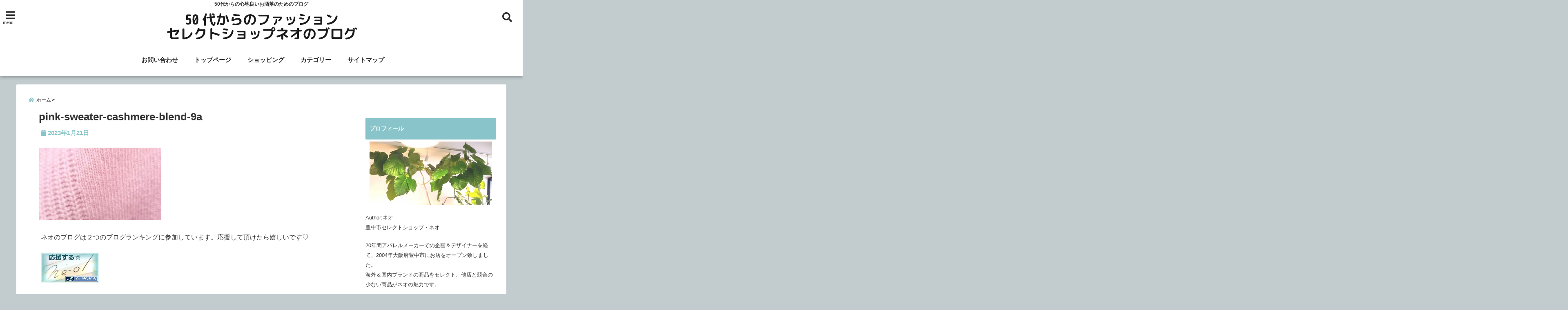

--- FILE ---
content_type: text/html; charset=UTF-8
request_url: https://neoneo.click/blog-entry-pink-cashmere-blend-knit-pullover.html/pink-sweater-cashmere-blend-9a
body_size: 21205
content:
<!DOCTYPE html>
<!--[if lt IE 7]> <html class="ie6" lang="ja"> <![endif]-->
<!--[if IE 7]> <html class="i7" lang="ja"> <![endif]-->
<!--[if IE 8]> <html class="ie" lang="ja"> <![endif]-->
<!--[if gt IE 8]><!--> <html lang="ja"> <!--<![endif]-->
<head>
<meta charset="UTF-8" />
<meta name="viewport" content="width=device-width,initial-scale=1.0,user-scalable=no">
<meta name="format-detection" content="telephone=no" />
<meta name="theme-color" content="#4285f4">

<title>pink-sweater-cashmere-blend-9a | 50代からのファッション　セレクトショップネオのブログ</title>
<meta name="description" content="" />
<!-- OGP -->
<meta property="og:type" content="website">
<meta property="og:title" content="pink-sweater-cashmere-blend-9a" />
<meta property="og:description" content="" />
<meta property="og:url" content="https://neoneo.click/blog-entry-pink-cashmere-blend-knit-pullover.html/pink-sweater-cashmere-blend-9a" />
<meta property="og:image" content="">
<meta property="og:site_name" content="50代からのファッション　セレクトショップネオのブログ" />
<meta property="og:locale" content="ja_JP" />
<meta property="fb:admins" content="280000225843319" />
<meta property="fb:app_id" content="1760580897575502" />
<meta name="robots" content="max-image-preview:large" />
<!-- /OGP -->
<style>
*{margin:0;padding:0}
main,article,aside,header,canvas,details,figcaption,figure,footer,nav,section,summary{display:block}
body{font-family:font-family: Helvetica Neue, Helvetica, Hiragino Sans, 'ヒラギノ角ゴ ProN W3', Hiragino Kaku Gothic ProN, "メイリオ", Meiryo, sans-serif;min-width:320px;word-wrap:break-word;background-color:#f2f2f2;overflow:hidden}
#wpadminbar{position:fixed!important}
#totalcover{position:relative}
#header-gazou-pc{display:none;}
.gf{font-family:'Yeseva One',sans-serif;font-weight:700}
a{position:relative;color:#4169e1;display:inline-block;text-decoration:underline;transition:.3s}
img,video,object{max-width:100%;height:auto;border:none;vertical-align:bottom;-webkit-transition:.8s;-moz-transition:.8s;-o-transition:.8s;-ms-transition:.8s;transition:.8s}
.smanone{display:none}
.clearfix:after{content:".";display:block;clear:both;height:0;visibility:hidden}
.clearfix{display:inline-block}
.clearfix{display:block}
.clear{clear:both}
iframe{max-width:100%;max-height:100%}
p{font-size:16px;font-weight:300;line-height:1.9em;margin-bottom:20px;clear:both}
header .sitename{font-size:22px;font-weight:800;color:#fff;line-height:22px;padding:0;height:40px;margin-bottom:0}
header .sitename a{font-size:22px;width:90%;color:#333;text-decoration:none;font-weight:700;line-height:40px}
header h1{font-size:12px;color:#666;font-weight:400}
header a{color:#FFF;text-decoration:none}
header .descr{height:12px;text-align:center;font-size:10px;padding:0 10px 3px;color:#666;font-weight:700;margin:0 .67em;line-height:12px}
ul.breadcrumb li {list-style: none;	font-size:12px;}
ul.breadcrumb li a { display: block;float:left; padding: 2px 0 2px 0;margin: 0 5px 0 0;}
ul.breadcrumb li:first-child a:before {content: "\f015";font-family: "Font Awesome\ 5 Free";font-weight: bold;color: #000;margin-right: 5px;}
ul.breadcrumb li a:after {content: ">";font-weight: bold;margin:0 10px 0 2px;margin-right: 5px;color:#010101;}
ul.breadcrumb li:last-child{display:none;}
h2{font-weight:700;font-size:20px;padding:1em 1.5em;background:#f6f6f6;margin:10px 0;border-radius:3px;color:#1a1a1a;line-height:1.6em}
h3 a{color:#333;font-weight:800;text-decoration:none}
#footer-navigation{margin:10px 0 30px}
#footer{background:#997a3d}
#footer_w{width:2000px;margin:20px auto;text-align:left}
#topnews h3{border-width:0}
#topnews dl.clearfix{position:relative;padding:8px 5px;margin:0 0 15px;transition:.3s ease;overflow:hidden;border-radius:2px;box-shadow:0 1px 4px rgba(0,0,0,.3)}
.readmore{display:none}
#topnews .trim{height:90px;overflow:hidden}
#topnews dt{width:40%;float:left;position:relative}
#topnews dt a{width:100%}
#topnews dt img{width:100%}
.category_info p{position:absolute;z-index:1;background:#4899b2;padding:3px;font-size:12px;line-height:14px;color:#fff}
#topnews dd{width:56%;padding:2px 5px;float:left}
#topnews .clearfix dd h3{font-size:14px;font-weight:700;padding:0;margin-bottom:2px}
#topnews .clearfix dd h3 a{font-weight:500;color:#333;text-decoration:none;line-height:1.3em;font-size:.9em}
#topnews .clearfix dd p{font-size:16px;color:#666;line-height:18px}
#topnews .clearfix dd .blog_info p{float:left;font-size:12px;font-weight:700;color:#009fc1;line-height:13px;margin:0 0 3px;padding:0 2px;width:100%}
li.recentcomments a:before{display:none}
#side aside ul li{list-style:none}
#side aside ul{margin:0 5px;padding:5px}
#side aside h4{font-size:14px;font-weight:700;background:#fc51a2;color:#870e4e;padding:10px 5px 10px 10px;margin:0 5px;line-height:33px;border-radius:.15em;clear:both}
#side aside ul li a{display:inline-block;line-height:1.8em;margin:5px 0 15px;padding:0 5px 0 35px;list-style:none}
#side aside ul li a:before{content:"\f35a";font-family:Font Awesome\ 5 Free;position:absolute;left:3px;color:#656565;font-weight:700;font-size:1.2em;top:1px}
#side aside #mybox ul{color:#1a1a1a;margin-bottom:20px;padding:0 5px 10px;border-radius:3px;list-style:none}
#side p{font-size:.8em;line-height:24px}
#before-footer{clear:both}
#before-footer-inner{clear:both}
#main-navigation ul{position:relative;left:50%;float:left}
#main-navigation ul li{list-style:none;padding:0 10px;font-size:13px;display:block;position:relative;left:-50%;float:left}
#main-navigation ul li a{color:#fff;padding:10px;border-radius:1px;background:rgba(255,255,255,0);position:relative;margin:0;font-weight:700;font-size:15px}
#main-navigation li a{text-align:center;text-decoration:none;padding:5px 10px;display:block;-webkit-transition:all .3s ease;-moz-transition:all .3s ease;-o-transition:all .3s ease;transition:all .3s ease}
#main-navigation li ul{display:none;background:rgba(18,16,94,0);border-top:1px #ccc;border-bottom:1px #ccc;border-radius:2px;padding:0;position:absolute;top:100%;left:0;margin:0 0 0 -1px;z-index:999}
#footer-navigation ul{position:relative;left:50%;float:left}
#footer-navigation ul li{list-style:none;padding-left:0;font-size:13px;display:inline;position:relative;left:-50%;float:left}
#footer-navigation li a{text-align:center;margin:10px 5px;text-decoration:none;padding:5px 20px;display:block;font-size:.8em;line-height:1.5em;font-weight:500;color:#fff;background:rgba(255,255,255,0.21)}
#side aside #search{padding-bottom:0;position:relative;clear:both;margin:10px}
#mybox input#s{margin-top:10px;background:#e8e8e8}
form#searchform{position:relative}
#search{margin:75px 10px}
#s{height:60px;color:#333;font-size:16px;border-radius:3px;border-top-style:none;border-right-style:none;border-bottom-style:none;border-left-style:none;background:#fff;z-index:1;padding:10px 50px 10px 5px;width:100%;box-sizing:border-box;position:relative;box-shadow:0 1px 5px rgba(0,0,0,.3)}
button#searchsubmit{width:45px;height:45px;padding:0;font-family:Font Awesome\ 5 Free;font-size:28px;border:none;background:transparent;position:absolute;z-index:1;top:12px;right:5px;color:#5a5a5a}
#side aside button#searchsubmit{top:20px}
#side aside .side-profile a{font-weight:bold;}
.pagination{clear:both;position:relative;font-size:18px;line-height:18px;margin:0 20px 20px;padding:0 0 40px}
.pagination span,.pagination a{display:block;float:left;border-radius:3px;margin:2px 2px 2px 0;padding:6px 9px 5px;text-decoration:none;width:auto;color:#45b0e6}
.pagination .current{padding:6px 9px 5px;color:#fff;background-color:#45b0e6}
#page-top{position:fixed;z-index:997;bottom:70px;right:0;font-size:30px}
#header-upper-area{max-width:100%;padding:0;background:#FFF;margin:0 auto;box-shadow:0 2px 8px 0 rgba(0,0,0,.3);position:relative;z-index:2;width:100%}
.transmission #header-upper-area{position:absolute;background:rgba(0,0,0,0);box-shadow:0 0 0}
.transmission .header-info{position:absolute;bottom:0}
#logo-area{padding:0 10px;margin:0 auto;text-align:center;position:relative}
#logo{width:100%;text-align:center;margin:0 auto}
p.sitename{padding:3px 0;margin:0 35px;height:100%;min-height:40px}
#header-gazou-area{max-width:2500px;padding:0;margin:0 auto;position:relative;overflow:hidden}
#navi-area{text-align:center;max-width:1200px;padding:10px;margin:0 auto}
#top-upper{max-width:1200px;padding:0 auto;margin:0 auto 15px}
#top-under{max-width:820px;margin:0 auto;float:none;clear:both}
header{text-align:center;padding-top:3px}
#gazou{height:auto;max-width:100%!important}
footer{clear:both;padding:20px 0;text-align:center}
html{overflow:auto}
body{overflow:hidden}
footer{margin:0 -200%;padding:20px 200%}
#side aside a{font-weight:400;color:#333;text-decoration:none}
#footer_w{width:100%;margin:0 auto 20px;padding:0}
#footer{clear:both;float:none;width:auto;position:static!important}
#spnaviwrap{padding:0;text-align:center;clear:both}
#spnaviwrap .spnavi ul li{float:left;display:block;width:300px;max-width:23%;height:100%;margin:0 1% 2px}
#spnaviwrap .spnavi ul li{padding:0}
#spnaviwrap .spnavi ul li a{display:-webkit-flex;display:flex;-webkit-align-items:center;align-items:center;-webkit-justify-content:center;justify-content:center;position:relative;height:16px;line-height:12px;text-align:left;padding:7px 5px;color:#fff;font-size:10px;font-weight:700;border-radius:3px}
#speheader{overflow:hidden;background-image:url();background-position:50% 50%;background-repeat:no-repeat;background-size:cover;-webkit-background-size:cover;-moz-background-size:cover;-o-background-size:cover;height:300px;margin:0 -100px;font-size:10px}
#header-sp-wrap{overflow:hidden;height:100%;}
#header-sp{position:relative;margin:-5px -0}
#header-sp-innner-center{position: absolute;top: 50%;left: 50%;-webkit-transform: translate(-50%,-50%);-moz-transform: translate(-50%,-50%);-ms-transform: translate(-50%,-50%);-o-transform: translate(-50%,-50%);transform: translate(-50%,-50%);width: 90%;height: auto;}
.header-info{display:block;font-size:.85em;text-align:center;margin:0 auto;padding:0;position:absolute;width:100%}
.header-info a{width:80%;display:block;color:#fff;font-weight:700;padding:7px 10px;border-radius:30px;margin:10px auto;text-decoration:none;box-shadow:0 3px 8px -3px rgba(0,0,0,.3);background:#ff0074;position:relative;z-index:1}
#wrapper{max-width:600px;padding:0;margin:0 auto}
#content{float:left;margin:0 auto;width:100%}
#contentInner{background:#fff;border-radius:2px}
main{margin:0 0 10px;padding:0 5px 40px}
.lpwide2{background:#fff;margin:0 -100px;padding:20px 100px;clear:both}
.lpwide2-inner{max-width:420px;width:100%;padding:0}
.textwidget{margin:0;padding:5px}
#copy{background:#000;padding:5px 500px 10px;text-align:center;color:#fff;width:auto;margin:0 -500px;clear:both}
#copy a{color:#eaeaea;text-decoration:none}
#copy p{margin-bottom:0;font-size:.75em}
.ripple{position:relative;overflow:hidden}
h2.toppage{background:none;text-align:center;margin:0}
#start-menu{display:none}
#left-menu{width:40px;height:40px;line-height:40px;border-radius:3px;text-align:center;font-size:23px;color:#fff;position:absolute;z-index:1;padding:3px;top:-5px;left:-1px;animation:fadeIn .5s ease 0 1 normal}
.menu-title{font-family:'Noto Sans JP';position:absolute;font-size:10px;top:25px;left:7px;animation:fadeIn .3s ease 0 1 normal;color:#fff}
#left-menu-wrap ul li a{color:#2d2d2d;font-size:.9em;font-weight:700;width:100%;padding:5px;margin:5px 0}
#left-menu-wrap ul{list-style:none}
#left-menu-wrap ul.sub-menu{padding-left:20px}
#left-menu-wrap ul.sub-menu a{font-weight:500}
#left-menu-wrap{position:fixed;z-index:998;top:0;left:-400px;overflow:hidden;width:265px;height:85%;overflow-y:auto;color:#1a1a1a;text-align:left;background:#fff;margin:0 auto;padding:150px 10px 0;border-radius:3px;box-shadow:0 5px 14px 3px rgba(0,0,0,.3)}
.left-menu-yohaku{padding:50px}
.left-menu-header{display:block;background:#3298b0;position:absolute;top:0;height:150px;width:100%;left:0}
.left-menu-header p.sitename{display:block;position:relative;top:80px;padding:5px;margin:0}
.left-menu-close{display:none}
#start-search{display:none}
#search-button{position:absolute;z-index:1;padding:3px;top:-2px;right:5px;width:36px;height:36px;line-height:38px;border-radius:50%;text-align:center;font-size:20px;color:#fff;-webkit-transition:all .3s ease;-moz-transition:all .3s ease;-o-transition:all .3s ease;overflow:hidden;z-index:997}
#search-button-close{display:none}
#search-wrap{display:none}
li.cat-item{list-style:none}
#footer_w{width:98%;margin:0 2% 20px;padding:0}
#top-under{max-width:800px}
#before-footer .textwidget{padding:0 10px}
.header-contact{position:fixed;bottom:0;width:100%;left:0;text-align:center;z-index:3}
#wp-a11y-speak-polite{display:none}
.footer-fix-menu{position:fixed;bottom:0;height:65px;background:#f3f3f3;z-index:9999;border-top:1px solid #ccc}
.footer-fix-menu a{color:#494949;text-decoration:none}
.footer-table-ul.pcnone{display:table;padding:0;table-layout:fixed;text-align:center;width:100%}
.footer-table-ul.pcnone li{display:table-cell;vertical-align:top;height:65px;background:#f3f3f3}
.footer-icon{font-size:1.5em}
.footer-memu-text{font-size:10px;margin:2px 0 0}
.social-share-button{max-width:320px;margin:0 auto;padding:10px;text-align:center}
.social-share-button ul{padding:0;margin:10px 0}
#side aside #mybox .social-share-button ul{padding:0;margin:0}
#side aside .social-share-button ul li a{display:block;padding:0;margin:0 auto;width:40px;font-size:1.4em;border-radius:50%;color:#333}
#side aside .social-share-button ul li{line-height:1.5em;padding:5px}
.social-share-button ul{display:table;table-layout:fixed;text-align:center;width:100%}
.social-share-button ul li{display:table-cell;vertical-align:center}
.social-share-button ul li a:before{display:none}
.side-name{font-size:1.2em;font-weight:700;text-align:center;margin:3px 0}
.side-job{text-align:center;font-size:.85em;font-weight:700;margin:10px auto;line-height:20px}
.side-profimg{text-align:center;margin:0}
.side-profimg img{border-radius:50%;margin:0}
.side-profile p{margin:10px 0;padding:0 5px}
.side-profile .social-share-button{padding:0}
.social-prof-link a{padding:10px}
@media only screen and (min-width: 420px){
ul.breadcrumb li a {margin: 10px 5px 10px 0;}
}
@media only screen and (min-width: 781px) {
.footer-table-ul.pcnone{display:none;}
#header-gazou-pc{display:block;}
}
</style>
<!-- レンダリングブロック対応 animatedCSS-->
<script>
requestAnimationFrame(function(l){l=document.createElement('link');
l.rel='stylesheet';l.href='https://neoneo.click/wp-content/themes/seal1_5/css/animate.css';document.head.appendChild(l)})
</script>
<!-- レンダリングブロック対応 Fontawesome-->
<script>
requestAnimationFrame(function(l){l=document.createElement('link');
l.rel='stylesheet';l.href='https://use.fontawesome.com/releases/v5.5.0/css/all.css';document.head.appendChild(l)})
</script>
<link rel="alternate" type="application/rss+xml" title="50代からのファッション　セレクトショップネオのブログ RSS Feed" href="https://neoneo.click/feed" />
<link rel="pingback" href="https://neoneo.click/xmlrpc.php" />
<link rel="pingback" href="https://neoneo.click/xmlrpc.php" />
<link rel="preconnect" href="https://use.fontawesome.com">
<link rel="preconnect" href="https://ajax.googleapis.com">
<link rel="preconnect" href="https://fonts.googleapis.com">
<link rel="preconnect" href="https://connect.facebook.net">
<link rel="preconnect" href="https://p.rfihub.com">
<link rel="preconnect" href="https://tags.bkrtx.com">
<link rel="preconnect" href="https://www.googletagmanager.com">
<link rel="preconnect" href="https://cdn.treasuredata.com">
<link rel="preconnect" href="https://uh.nakanohito.jp">
<link rel="preconnect" href="https://a.o2u.jp">
<link rel="preconnect" href="https://sync.im-apps.net">
<link rel="preconnect" href="https://jp-gmtdmp.mookie1.com">
<link rel="preconnect" href="https://www.googleadservices.com">
<link rel="preconnect" href="https://cm.g.doubleclick.net">
<link rel="preconnect" href="https://cdn.audiencedata.net">
<link rel="preconnect" href="https://ps.eyeota.net">
<link rel="preconnect" href="https://tg.socdm.com">
<meta name='robots' content='max-image-preview:large' />
<link rel='dns-prefetch' href='//www.google.com' />
<link rel='dns-prefetch' href='//ajax.googleapis.com' />
<link rel='dns-prefetch' href='//s.w.org' />
		<script type="text/javascript">
			window._wpemojiSettings = {"baseUrl":"https:\/\/s.w.org\/images\/core\/emoji\/13.0.1\/72x72\/","ext":".png","svgUrl":"https:\/\/s.w.org\/images\/core\/emoji\/13.0.1\/svg\/","svgExt":".svg","source":{"concatemoji":"https:\/\/neoneo.click\/wp-includes\/js\/wp-emoji-release.min.js?ver=5.7.14"}};
			!function(e,a,t){var n,r,o,i=a.createElement("canvas"),p=i.getContext&&i.getContext("2d");function s(e,t){var a=String.fromCharCode;p.clearRect(0,0,i.width,i.height),p.fillText(a.apply(this,e),0,0);e=i.toDataURL();return p.clearRect(0,0,i.width,i.height),p.fillText(a.apply(this,t),0,0),e===i.toDataURL()}function c(e){var t=a.createElement("script");t.src=e,t.defer=t.type="text/javascript",a.getElementsByTagName("head")[0].appendChild(t)}for(o=Array("flag","emoji"),t.supports={everything:!0,everythingExceptFlag:!0},r=0;r<o.length;r++)t.supports[o[r]]=function(e){if(!p||!p.fillText)return!1;switch(p.textBaseline="top",p.font="600 32px Arial",e){case"flag":return s([127987,65039,8205,9895,65039],[127987,65039,8203,9895,65039])?!1:!s([55356,56826,55356,56819],[55356,56826,8203,55356,56819])&&!s([55356,57332,56128,56423,56128,56418,56128,56421,56128,56430,56128,56423,56128,56447],[55356,57332,8203,56128,56423,8203,56128,56418,8203,56128,56421,8203,56128,56430,8203,56128,56423,8203,56128,56447]);case"emoji":return!s([55357,56424,8205,55356,57212],[55357,56424,8203,55356,57212])}return!1}(o[r]),t.supports.everything=t.supports.everything&&t.supports[o[r]],"flag"!==o[r]&&(t.supports.everythingExceptFlag=t.supports.everythingExceptFlag&&t.supports[o[r]]);t.supports.everythingExceptFlag=t.supports.everythingExceptFlag&&!t.supports.flag,t.DOMReady=!1,t.readyCallback=function(){t.DOMReady=!0},t.supports.everything||(n=function(){t.readyCallback()},a.addEventListener?(a.addEventListener("DOMContentLoaded",n,!1),e.addEventListener("load",n,!1)):(e.attachEvent("onload",n),a.attachEvent("onreadystatechange",function(){"complete"===a.readyState&&t.readyCallback()})),(n=t.source||{}).concatemoji?c(n.concatemoji):n.wpemoji&&n.twemoji&&(c(n.twemoji),c(n.wpemoji)))}(window,document,window._wpemojiSettings);
		</script>
		<style type="text/css">
img.wp-smiley,
img.emoji {
	display: inline !important;
	border: none !important;
	box-shadow: none !important;
	height: 1em !important;
	width: 1em !important;
	margin: 0 .07em !important;
	vertical-align: -0.1em !important;
	background: none !important;
	padding: 0 !important;
}
</style>
	<link rel='stylesheet' id='wp-block-library-css'  href='https://neoneo.click/wp-includes/css/dist/block-library/style.min.css?ver=5.7.14' type='text/css' media='all' />
<link rel='stylesheet' id='toc-screen-css'  href='https://neoneo.click/wp-content/plugins/table-of-contents-plus/screen.min.css?ver=2411.1' type='text/css' media='all' />
<link rel='stylesheet' id='style-css'  href='https://neoneo.click/wp-content/themes/seal1_5/style.css?ver=5.7.14' type='text/css' media='all' />
<link rel='stylesheet' id='child-style-css'  href='https://neoneo.click/wp-content/themes/seal1_5_child/style.css?ver=5.7.14' type='text/css' media='all' />
<link rel="https://api.w.org/" href="https://neoneo.click/wp-json/" /><link rel="alternate" type="application/json" href="https://neoneo.click/wp-json/wp/v2/media/29172" /><link rel='shortlink' href='https://neoneo.click/?p=29172' />
<link rel="alternate" type="application/json+oembed" href="https://neoneo.click/wp-json/oembed/1.0/embed?url=https%3A%2F%2Fneoneo.click%2Fblog-entry-pink-cashmere-blend-knit-pullover.html%2Fpink-sweater-cashmere-blend-9a" />
<link rel="alternate" type="text/xml+oembed" href="https://neoneo.click/wp-json/oembed/1.0/embed?url=https%3A%2F%2Fneoneo.click%2Fblog-entry-pink-cashmere-blend-knit-pullover.html%2Fpink-sweater-cashmere-blend-9a&#038;format=xml" />

<style type="text/css">




/*カスタマイザーサイトカラー*/
/*1-AB*/
#header-upper-area {
	background: -webkit-linear-gradient(left, #ffffff, #ffffff); 
	background: linear-gradient(to right, #ffffff, #ffffff); 
}

/* 2*/
#left-menu { color: #2d2d2d;}
header .sitename a { color: #2d2d2d;}
header h1 { color: #2d2d2d;}
header .descr { color: #2d2d2d;}
.menu-title { color: #2d2d2d;}
header .sitename { color: #2d2d2d;}
#main-navigation ul li a { color: #2d2d2d;}
#search-button{ color: #2d2d2d;}
/*3*/
.left-menu-header { background:#88c4c9;}
#left-menu-wrap h4 { background:#88c4c9;}

/*4*/
#spnaviwrap .spnavi ul li a { color: #ffffff;}
#navi-large-area a { color: #ffffff;}

/* 5*/
#spnaviwrap .spnavi ul li a{ background:#88c4c9;}
/* 6*/
#main-navigation li a:hover {color: #ffffff;}


/* 7*/
#main-navigation li a:hover{ background:#f47aa3;}
/* 8*/
#main-navigation li ul li a{ color: #ffffff;}

/*9*/
#main-navigation li ul li a{background:#88c4c9;}



/* 8*/
body { color:#333333;}
.post h3 {	color:#333333;}

/* 9*/
a { color:#88c4c9;
}
/*ページャー*/
.pagination span, .pagination a {color: #88c4c9;}
.pagination .current {
	background-color: #88c4c9;
}
#comments input[type="submit"]{
	background-color: #88c4c9;
}
.kijisita-category a{background:#88c4c9;}
.hashtag a {color: #88c4c9;}
#prof-kijisita .prof-under-article-right-profurl a{background: #88c4c9;}
.tagcloud a{background: #88c4c9;}
#breadcrumb i.fa.fa-home{color: #88c4c9;}
#breadcrumb i.fa.fa-folder{color: #88c4c9;}
/* 10*/
a:hover { color:#1e0ffc;}
/*ページャー*/
.pagination a:hover {background-color: #1e0ffc;}
#comments input[type="submit"]:hover{background-color: #1e0ffc;}

/* 11*/
.btn-wrap a{ 
	background:#f47fa6;
	border:2px solid #f47fa6;
}
.btn-wrap.kotei1 a{ 
	background:#f47fa6;
	border:1px solid #f47fa6;
}

.btn-wrap.ghost a {
    border: 2px solid #f47fa6;
    color: #f47fa6;
}

/* 12*/
/*普通のボタンの色*/
.btn-wrap a:hover{ 
	background:#1e0ffc;
	border:2px solid #1e0ffc;
}
/*固定幅1のボタン*/
.btn-wrap.kotei1 a:hover{ 
	background:#1e0ffc;
	color:#fff;
	border:1px solid #1e0ffc;
}
.btn-wrap.ghost a:hover {
    border: 2px solid #1e0ffc;
	background:#1e0ffc;
    color: #fff;
}

/* 13*/
.btn-wrap.spe a {
	border: 2px solid #db7093;
	background-color:#db7093;
}

.btn-wrap.spe a::before,
.btn-wrap.spe a::after {
	background: #db7093;
}
.btn-wrap.spe2 a {
	border: 2px solid #db7093;
	background-color:#db7093;
}

.btn-wrap.spe2 a::before,
.btn-wrap.spe2 a::after {
	background: #db7093;
}
.btn-wrap.ghostspe a {
	border: 2px solid #db7093;
	color: #db7093;
}
.btn-wrap.zoomin a {
	border: 2px solid #db7093;
	color: #db7093;
}
.btn-wrap.zoomin a:hover::after {
	background: #db7093;
}
.btn-wrap.zoomin a:hover {
	background-color: #db7093;
	border-color: #db7093;
}
.btn-wrap.down a{
	border: 2px solid #db7093;
	color: #db7093;
}
.btn-wrap.down a::after {
	background: #db7093;
}


/* 14*/
.btn-wrap.spe a:hover {
	border-color: #db7093;
	color: #db7093;
}

.btn-wrap.spe a:hover::before,
.btn-wrap.spe a:hover::after {
	background-color: #db7093;
}
.btn-wrap.spe2 a:hover {
	border-color: #db7093;
	color: #db7093;
}

.btn-wrap.spe2 a:hover::before,
.btn-wrap.spe2 a:hover::after {
	background-color: #db7093;
}
.btn-wrap.ghostspe a:hover {
	background-color: #db7093;
	border-color: #db7093;
}


/* 15*/
.post h2{background: #88c4c9;}
h2{background: #88c4c9;}
.post .fukidasi h2{background: #88c4c9;}
.post .material h2{background: #88c4c9;}
.post .fukidasi h2:after{border-top: 15px solid #88c4c9;}
.post .shadow h2{background: #88c4c9;}
.post .ribbon h2{background: #88c4c9;}
.post .ribbon h2::before,
.post .ribbon h2::after{border-top: 5px solid #88c4c9;}
.post .ribbon h2::before{border-left: 5px solid #88c4c9;}
.post .ribbon h2::after{border-right: 5px solid #88c4c9;}
.post .under-gradline h2{color:#88c4c9;}
.post .under-gradline h2:after{
	background: -moz-linear-gradient(to right, #88c4c9, transparent);
	background: -webkit-linear-gradient(to right, #88c4c9, transparent);
	background: linear-gradient(to right, #88c4c9, transparent);
}
.post .first-big h2{color:#1a1a1a;}
.post .first-big h2:first-letter {
	color:#88c4c9;
	border-bottom:solid 3px #88c4c9;
}
.post .hamiwaku h2{
	border-top: solid 3px #88c4c9;
	border-bottom: solid 3px #88c4c9;
	color:#88c4c9;
}
.post .hamiwaku h2:before,.post .hamiwaku h2:after{
	background-color: #88c4c9;
}
.post .chapter h2{
	border:3px solid #88c4c9;
	color:#88c4c9;
}
.post .chapter h2::after{color: #88c4c9;}
.post .icon h2 {background:#88c4c9;}
.post h3 {
	border-color: #88c4c9;
	color:#88c4c9;
}
.post .h3underline h3 {
	border-color: #88c4c9;
	color:#88c4c9;
}
.post .thin-underline h3 {
	border-color: #88c4c9;
	color:#88c4c9;
}
.post .lh3 h3{
	border-color: #88c4c9;
	color:#88c4c9;
}
.post .stripes h3:after {
background: -webkit-repeating-linear-gradient(-45deg, #88c4c9, #88c4c9 0px, #fff 2px, #fff 2px);
background: repeating-linear-gradient(-45deg, #88c4c9, #88c4c9 0px, #fff 2px, #fff 2px);
}
.post .box2 h3{color: #88c4c9;}
.post .box2 h3::before{color: #88c4c9;}
.post .box2 h3::after{color: #A1B8D1;}
.post h4{	color:#88c4c9;}
.post .trans-color h4{	color:#88c4c9;}
.post .cube-icon h4{	color:#88c4c9;}
.post .left-border h4{border-color: #88c4c9;}
.post .left-thin-border h4{border-color: #88c4c9;}
#newposts h4.widgettitle {
background: #88c4c9;
}
.sankaku {
    border-top: 30px solid #88c4c9;
}
#side aside h4{background:#88c4c9;}

/* 16*/
h2{color: #ffffff;}
.post .material h2{color: #ffffff;}
h2.toppage{color:#1a1a1a;}
h2.archiev{color:#1a1a1a;}
.post h2{color: #ffffff;}
.post .ribbon h2{color: #ffffff;}
.post .icon h2 {color: #ffffff;}
.post .icon h2:before{color: #ffffff;}
#newposts h4.widgettitle {color: #ffffff;}
#side aside h4{color: #ffffff;}
#newposts h4.widgettitle span{color: #ffffff;}

/* 17*/
ul.breadcrumb li:first-child a:before{color: #88c5c9;}
.category_info p{background: #88c5c9;}
.prof-under-article{background: #88c5c9;}
#prof-kijisita{background: #88c5c9;}
.blogbox p { color: #88c5c9;}
.koukai { color: #88c5c9;}
.koushin { color: #88c5c9;}
#kanren .clearfix dt .blog_info {background: #88c5c9;}
.post ul li:before {background: #88c5c9;}
ol li:before  {color: #88c5c9;}
.page-template-page-one-column main ul li:before {background: #88c5c9;}
.page-template-page-one-column main ol li:before {color: #88c5c9;}
.blog-card-title::before {background: #88c5c9;}
.share-wrap{background: #88c5c9;}
.p-entry__push {background: #88c5c9;}
.p-shareButton__a-cont{background: #88c5c9;}
.flow {background: #88c5c9;}
.btn-wrap.kotei2 a{ 
	background:#88c5c9;
	border:1px solid #88c5c9;
}
.btn-wrap.kotei2 a:hover{ 
	color:#88c5c9;
	border:1px solid #88c5c9;
}
.prev dt{background: #88c5c9;}
.next dt{background: #88c5c9;}
#topnews .clearfix dd .blog_info p{color: #88c5c9;}
.readmore.wide-card{ color: #88c5c9;}
#newposts span{ color: #88c5c9;}
p.has-drop-cap:not(:focus)::first-letter{ color: #88c5c9;}
/* 18*/
.category_info p{ color: #ffffff;}
.prof-under-article-title{ color: #ffffff;}
.blog-card-title::before{ color: #ffffff;}
.p-entry__push{ color: #ffffff;}
.p-entry__note{ color: #ffffff;}
.p-shareButton__a-cont__btn p{ color: #ffffff;}
.prev dt a{ color: #ffffff;}
.next dt a{ color: #ffffff;}
.prof-under-article{ color: #ffffff;}
.prof-under-article-right-sns a{ color: #ffffff;}
.prof-under-article-name a{ color: #ffffff;}
/* 19*/
#cta-area{
	border-color:#00bcc9;
	background:#00bcc9;
}

/* 20*/
#footer {	background: #88c4c9;
	}

/* 21*/
#footer h4 {
	color: #ffffff;
}
#footer h4 a {
	color: #ffffff;
}
#footer-navigation li a{
	color: #ffffff;
}
#footer_w ul li {
	color: #ffffff;
}
#footer .copy {
	color: #ffffff;
}
#footer p {
	color:#ffffff;
}

#footer_w a:hover {
		color: #ffffff;
	}
/* 22*/
#footer_w a {
		color: #ffffff;
	}
#footer .copy a {
		color: #ffffff;
	}
#footer_w ul li a:before {
		color: #ffffff;
}
/* 23*/
#copy{background:#282828;}

/* 24*/
#page-top a{background:#565656;}

/* 25*/
.header-info a{	background: #f94dba;}

/* 26*/
.header-info a:hover{	background: #ffc0cb;}

/* 27*/
#topnews dl.clearfix{background: #ffffff;}
#newposts dl.clearfix{background: #ffffff;}
.prev.ripple, .next.ripple{background: #ffffff;}
.kanren dl{background: #ffffff;}
.side-profile{background: #ffffff;}
.cardlink dl{background: #ffffff;}
/* 28*/
#topnews .clearfix dd h3 a{color: #353535;}
#newposts dl dd a{color: #353535;}
.prev-title p, .next-title p{color: #353535;}
.prev-label, .next-label{color: #353535;}
.kanren dd h5{color: #353535;}
.side-profile{color: #353535;}
#side aside .side-profile a{color: #353535;}
#side aside .social-share-button ul li a{color: #353535;}
.cardlink a{color: #353535;}
/* 31.32 */
.header-contact{background: #7892db;}
.contact-message{color: #ffffff;}
.contact-tel a{color:#fff;}

/* 34.35 */
body{background:#c2ccce;}
#contentInner{background:#ffffff;}

/*36.37*/
#toc_container p.toc_title, #toc_container{background:#e5e5e5;}
#toc_container p.toc_title:before{ color: #333333;}
#toc_container a,#toc_container p.toc_title,#toc_container p.toc_title a{ color: #333333;}


/*カスタマイザーの切替え部分反映用*/
/*アイキャッチ画像右上のプロフィール表示・非表示*/
.writer {display:none}
/*アイキャッチ画像直後のプロフィール表示・非表示*/
#prof-upper-article{display:none;}
/*記事下のプロフィール表示・非表示*/
#prof-kijisita{display:;}
/*この記事気に入ったらいいね表示・非表示*/
.share-wrap{display:none;}


/*ヘッダーのサブタイトルキャッチコピー部分の表示・非表示*/
header .descr {display:;}
.header-fixed-area-desc {display:;}

/*SP・Tablet用のナビ部分の表示・非表示*/
.spnavi {display:;}
.header-fixed-area-spnavi {display:;}

/*モバイルのフッターメニューの表示・非表示*/
#footer-kotei {display:;}

/*モバイルのフッターインスタボタンの表示・非表示*/
#instagram-box {display:;}

/*コメント部分の表示・非表示*/
#comments {display:none;}

/*サイト全体のフォント変更*/
body{	font-family:;	}

/*投稿日表示・非表示*/
.blogbox{display:;}
#topnews .clearfix dd .blog_info p{display:;}

/*前の記事へ次の記事へ表示・非表示*/
#p-navi{display:;}

/*関連記事表示・非表示*/
#kijisita-wrap{display:;}

/*アイキャッチ画像表示・非表示*/
#eyecatch{display:;}

/*パンくずの表示位置*/
#breadcrumb{max-width:;}

/*ビジネスメニュー部分表示・非表示*/
.header-contact{display:none;}
/*ビジネスメニューボタン表示・非表示*/
.contact-tel{display:;}
.contact-line{display:;}
.contact-mail{display:;}

/*スマホフッター固定メニュー*/
.footer-fix-menu{display:;}
/*1個目*/
.footer-table-ul li:first-child{background:#81d742;}
.footer-table-ul li:first-child a{color:#ffffff;}
/*2個目*/
.footer-table-ul li:nth-child(2){background:;}
.footer-table-ul li:nth-child(2) a{color:;}
/*3個目*/
.footer-table-ul li:nth-child(3){background:;}
.footer-table-ul li:nth-child(3) a{color:;}
/*4個目*/
.footer-table-ul li:nth-child(4){background:;}
.footer-table-ul li:nth-child(4) a{color:;}
/*5個目*/
.footer-table-ul li:nth-child(5){background:;}
.footer-table-ul li:nth-child(5) a{color:;}
@media only screen and (min-width: 781px) {
.contact-tel a{color: #ffffff;}
}
</style>

<link rel="icon" href="https://neoneo.click/wp-content/uploads/2020/01/LINEアイコン４ブログ用2-1-150x150.png" sizes="32x32" />
<link rel="icon" href="https://neoneo.click/wp-content/uploads/2020/01/LINEアイコン４ブログ用2-1.png" sizes="192x192" />
<link rel="apple-touch-icon" href="https://neoneo.click/wp-content/uploads/2020/01/LINEアイコン４ブログ用2-1.png" />
<meta name="msapplication-TileImage" content="https://neoneo.click/wp-content/uploads/2020/01/LINEアイコン４ブログ用2-1.png" />
		<style type="text/css" id="wp-custom-css">
			/*
.gf,body{
	font-family: 'Kosugi Maru', sans-serif;
}
*/
header .sitename a{
	font-size:15px;
  line-height:18px;}
.ue-sns-btn {
    display: none;
}
.share-img {
    display: none;
}
.sns{display:none;}
@media only screen and (min-width: 420px){
	header .sitename a{font-size:22px;}
}		</style>
		
<!-- その他 -->
<!-- Google Tag Manager -->
<script>(function(w,d,s,l,i){w[l]=w[l]||[];w[l].push({'gtm.start':
new Date().getTime(),event:'gtm.js'});var f=d.getElementsByTagName(s)[0],
j=d.createElement(s),dl=l!='dataLayer'?'&l='+l:'';j.async=true;j.src=
'https://www.googletagmanager.com/gtm.js?id='+i+dl;f.parentNode.insertBefore(j,f);
})(window,document,'script','dataLayer','GTM-5GTJ5ZV');</script>
<!-- End Google Tag Manager -->
<link href="https://fonts.googleapis.com/css?family=Kosugi+Maru&display=swap" rel="stylesheet">
<meta name="p:domain_verify" content="a0ebf7d247b08aa336f048fae9fc2a2f"/></head>
<body class="attachment attachment-template-default single single-attachment postid-29172 attachmentid-29172 attachment-jpeg">
<!-- Google Tag Manager (noscript) -->
<noscript><iframe src="https://www.googletagmanager.com/ns.html?id=GTM-5GTJ5ZV"
height="0" width="0" style="display:none;visibility:hidden"></iframe></noscript>
<!-- End Google Tag Manager (noscript) --><div id="totalcover">
<!-- お問い合わせ -->
<div class="header-contact clearfix">
	<div class="contact-mail"><a href="">お問い合わせ</a></div>
	<div class="contact-line"><a href="https://line.me/R/ti/p/%40" target="_blank" rel ="noopener">LINE</a></div>
	<div class="contact-tel"><a href="tel:"><i class="fas fa-phone-square"></i> :</a></div>
</div>
<!-- ヘッダーエリアカバー -->
 <!-- トップページの時 -->
<!-- トップページ以外の時 -->
<div id="header-upper-area" class="">
<header itemscope="itemscope" itemtype="http://schema.org/WPHeader" >
<!-- キャプション -->
	    <p class="descr none">
    50代からの心地良いお洒落のためのブログ    </p>
	<!-- キャッチコピー -->
<!-- ロゴ・タイトルエリア -->		
<div id="logo-area">
	<!-- 左ハンバーガーメニュー -->
<input type="checkbox" id="start-menu">
<label for="start-menu">
	<div id="left-menu" class="ripple"><i class="fa fa-bars" aria-hidden="true"></i></div>
		<div class="left-menu-close ">×</div>
		<div class="menu-title">menu</div>
	
</label> 
	<!-- 開いたときのメニュー -->
			<div id="left-menu-wrap">
				<div class="left-menu-header">
				<p class="sitename gf">
 			      		        <img alt="50代からのファッション　セレクトショップネオのブログ" src="https://neoneo.click/wp-content/uploads/2020/01/logo.png" />
   				    			</p>	
				</div>
				<div class="left-menu-style">
				<div class="menu-%e3%83%91%e3%82%bd%e3%82%b3%e3%83%b3%e3%83%a1%e3%83%8b%e3%83%a5%e3%83%bc-container"><ul id="menu-%e3%83%91%e3%82%bd%e3%82%b3%e3%83%b3%e3%83%a1%e3%83%8b%e3%83%a5%e3%83%bc" class="menu"><li id="menu-item-1463" class="menu-item menu-item-type-post_type menu-item-object-page menu-item-1463"><a href="https://neoneo.click/contact">お問い合わせ</a></li>
<li id="menu-item-2321" class="menu-item menu-item-type-custom menu-item-object-custom menu-item-home menu-item-2321"><a href="https://neoneo.click/">トップページ</a></li>
<li id="menu-item-3837" class="menu-item menu-item-type-custom menu-item-object-custom menu-item-3837"><a href="https://boutique-neo.com/">ショッピング</a></li>
<li id="menu-item-2322" class="menu-item menu-item-type-custom menu-item-object-custom menu-item-has-children menu-item-2322"><a href="http://＃">カテゴリー</a>
<ul class="sub-menu">
	<li id="menu-item-2334" class="menu-item menu-item-type-taxonomy menu-item-object-category menu-item-2334"><a href="https://neoneo.click/blog-entry-category/new-arrival">新着&#038;商品情報の記事</a></li>
	<li id="menu-item-2335" class="menu-item menu-item-type-taxonomy menu-item-object-category menu-item-2335"><a href="https://neoneo.click/blog-entry-category/alterations-t-shirt">お直しの記事♡Ｔシャツ・カットソー・ブラウス</a></li>
	<li id="menu-item-2336" class="menu-item menu-item-type-taxonomy menu-item-object-category menu-item-2336"><a href="https://neoneo.click/blog-entry-category/alterations-sweaters">お直しの記事♡ニットセーター春夏秋冬</a></li>
	<li id="menu-item-2337" class="menu-item menu-item-type-taxonomy menu-item-object-category menu-item-2337"><a href="https://neoneo.click/blog-entry-category/alterations-pants-skirt">お直しの記事♡パンツ＆スカート</a></li>
	<li id="menu-item-2338" class="menu-item menu-item-type-taxonomy menu-item-object-category menu-item-2338"><a href="https://neoneo.click/blog-entry-category/alterations-dress-tunic">お直しの記事♡ワンピース＆チュニック等</a></li>
	<li id="menu-item-2339" class="menu-item menu-item-type-taxonomy menu-item-object-category menu-item-2339"><a href="https://neoneo.click/blog-entry-category/alterations-cardigan">お直しの記事♡ニットカーディガン</a></li>
	<li id="menu-item-2340" class="menu-item menu-item-type-taxonomy menu-item-object-category menu-item-2340"><a href="https://neoneo.click/blog-entry-category/alterations-jacket-coat">お直しの記事♡ジャケット＆コート等</a></li>
	<li id="menu-item-2341" class="menu-item menu-item-type-taxonomy menu-item-object-category menu-item-2341"><a href="https://neoneo.click/blog-entry-category/alterations-fur-bag-accessories">お直しの記事♡毛皮・バッグ・アクセサリー等</a></li>
	<li id="menu-item-2342" class="menu-item menu-item-type-taxonomy menu-item-object-category menu-item-2342"><a href="https://neoneo.click/blog-entry-category/alterations-fray-damage">お直しの記事♡ひっかけ・ほつれ・デニムのダメージ加工</a></li>
	<li id="menu-item-2344" class="menu-item menu-item-type-taxonomy menu-item-object-category menu-item-2344"><a href="https://neoneo.click/blog-entry-category/extra-edition">♡番外編の記事</a></li>
	<li id="menu-item-2333" class="menu-item menu-item-type-taxonomy menu-item-object-category menu-item-2333"><a href="https://neoneo.click/blog-entry-category/greeting">♡ご挨拶とお知らせ等</a></li>
</ul>
</li>
<li id="menu-item-1459" class="menu-item menu-item-type-post_type menu-item-object-page menu-item-1459"><a href="https://neoneo.click/sitemap">サイトマップ</a></li>
</ul></div>				</div>
											 <div class="left-menu-yohaku"></div>
			 </div>
	<!-- 開いたときのメニュー -->		 
<!-- /左ハンバーガーメニュー -->	<!-- ロゴ又はブログ名 -->
	<div id="logo" class="none">
    <p class="sitename gf"><a class="gf" href="https://neoneo.click/">
        <img alt="50代からのファッション　セレクトショップネオのブログ" src="https://neoneo.click/wp-content/uploads/2020/01/logo.png" />
        </a></p>	
	</div>
	<!-- ナビメニュー -->
	<div id="navi-area" class="none smanone">
    <nav id="main-navigation" class="smanone clearfix">
    <div class="menu-%e3%83%91%e3%82%bd%e3%82%b3%e3%83%b3%e3%83%a1%e3%83%8b%e3%83%a5%e3%83%bc-container"><ul id="menu-%e3%83%91%e3%82%bd%e3%82%b3%e3%83%b3%e3%83%a1%e3%83%8b%e3%83%a5%e3%83%bc-1" class="menu"><li class="menu-item menu-item-type-post_type menu-item-object-page menu-item-1463"><a href="https://neoneo.click/contact">お問い合わせ</a></li>
<li class="menu-item menu-item-type-custom menu-item-object-custom menu-item-home menu-item-2321"><a href="https://neoneo.click/">トップページ</a></li>
<li class="menu-item menu-item-type-custom menu-item-object-custom menu-item-3837"><a href="https://boutique-neo.com/">ショッピング</a></li>
<li class="menu-item menu-item-type-custom menu-item-object-custom menu-item-has-children menu-item-2322"><a href="http://＃">カテゴリー</a>
<ul class="sub-menu">
	<li class="menu-item menu-item-type-taxonomy menu-item-object-category menu-item-2334"><a href="https://neoneo.click/blog-entry-category/new-arrival">新着&#038;商品情報の記事</a></li>
	<li class="menu-item menu-item-type-taxonomy menu-item-object-category menu-item-2335"><a href="https://neoneo.click/blog-entry-category/alterations-t-shirt">お直しの記事♡Ｔシャツ・カットソー・ブラウス</a></li>
	<li class="menu-item menu-item-type-taxonomy menu-item-object-category menu-item-2336"><a href="https://neoneo.click/blog-entry-category/alterations-sweaters">お直しの記事♡ニットセーター春夏秋冬</a></li>
	<li class="menu-item menu-item-type-taxonomy menu-item-object-category menu-item-2337"><a href="https://neoneo.click/blog-entry-category/alterations-pants-skirt">お直しの記事♡パンツ＆スカート</a></li>
	<li class="menu-item menu-item-type-taxonomy menu-item-object-category menu-item-2338"><a href="https://neoneo.click/blog-entry-category/alterations-dress-tunic">お直しの記事♡ワンピース＆チュニック等</a></li>
	<li class="menu-item menu-item-type-taxonomy menu-item-object-category menu-item-2339"><a href="https://neoneo.click/blog-entry-category/alterations-cardigan">お直しの記事♡ニットカーディガン</a></li>
	<li class="menu-item menu-item-type-taxonomy menu-item-object-category menu-item-2340"><a href="https://neoneo.click/blog-entry-category/alterations-jacket-coat">お直しの記事♡ジャケット＆コート等</a></li>
	<li class="menu-item menu-item-type-taxonomy menu-item-object-category menu-item-2341"><a href="https://neoneo.click/blog-entry-category/alterations-fur-bag-accessories">お直しの記事♡毛皮・バッグ・アクセサリー等</a></li>
	<li class="menu-item menu-item-type-taxonomy menu-item-object-category menu-item-2342"><a href="https://neoneo.click/blog-entry-category/alterations-fray-damage">お直しの記事♡ひっかけ・ほつれ・デニムのダメージ加工</a></li>
	<li class="menu-item menu-item-type-taxonomy menu-item-object-category menu-item-2344"><a href="https://neoneo.click/blog-entry-category/extra-edition">♡番外編の記事</a></li>
	<li class="menu-item menu-item-type-taxonomy menu-item-object-category menu-item-2333"><a href="https://neoneo.click/blog-entry-category/greeting">♡ご挨拶とお知らせ等</a></li>
</ul>
</li>
<li class="menu-item menu-item-type-post_type menu-item-object-page menu-item-1459"><a href="https://neoneo.click/sitemap">サイトマップ</a></li>
</ul></div>    </nav>
	</div>
	<!-- ナビメニュー -->
<!-- モーダル検索 -->
	<input type="checkbox" id="start-search">
	<label for="start-search">
  		 <div id="search-button" class="ripple "><i class="fa fa-search" aria-hidden="true"></i></div>
		 <div id="search-button-close">×</div>
	</label> 
			<!-- 開いたときの検索フォーム -->
			<div id="search-wrap">
			<div id="search" class="">
  <form method="get" id="searchform" action="https://neoneo.click/">
    <label class="hidden" for="s">
          </label>
    <input type="text" placeholder="サイト内を検索"　value=""  name="s" id="s" />
<button type="submit" id="searchsubmit" value="Search"><i class="fas fa-search"></i></button>
</form>
</div>	
			</div>
			<!-- 開いたときの検索フォーム -->
<!-- /モーダル検索 --></div>
	<!-- スマホナビ --> 
<div id="spnaviwrap" class="pcnone">
	<div class="spnavi">
 	<nav id="main-navigation" class="pcnone clearfix">
	<div class="menu-%e3%82%b9%e3%83%9e%e3%83%9b%e3%83%a1%e3%83%8b%e3%83%a5%e3%83%bc-container"><ul id="menu-%e3%82%b9%e3%83%9e%e3%83%9b%e3%83%a1%e3%83%8b%e3%83%a5%e3%83%bc" class="menu"><li id="menu-item-2345" class="menu-item menu-item-type-custom menu-item-object-custom menu-item-home menu-item-2345"><a href="https://neoneo.click/">トップページ</a></li>
<li id="menu-item-2346" class="menu-item menu-item-type-post_type menu-item-object-page menu-item-2346"><a href="https://neoneo.click/contact">お問い合わせ</a></li>
<li id="menu-item-3826" class="menu-item menu-item-type-custom menu-item-object-custom menu-item-3826"><a href="https://boutique-neo.com/">ショッピング</a></li>
<li id="menu-item-14521" class="menu-item menu-item-type-custom menu-item-object-custom menu-item-14521"><a href="https://boutique-neo.com/specialremake/index.html">ネオのお直し</a></li>
</ul></div>	</nav>
	</div>
</div>
<!-- /スマホナビ --> 
	<!-- /ロゴ・タイトル・ナビエリア -->
	<!-- ここで一旦フロートクリア -->
<div class="clear">
</div>
<!-- /ここで一旦フロートクリア -->
</header>
</div>
<!-- /header-upper-area --><!-- /トップページ以外の時 -->

<!--ヘッダー画像-->
<!-- /ヘッダー画像 --> 
<div id="wrapper"><!--ヘッダー上お知らせ-->
	<!--ヘッダー上お知らせ-->
<div id="content">
  <div id="contentInner" class="">
 <!--ぱんくず -->
<div id="breadcrumb">
<ul class="breadcrumb" itemscope itemtype="http://schema.org/BreadcrumbList"><li itemprop="itemListElement" itemscope itemtype="http://schema.org/ListItem"><a href="https://neoneo.click" itemprop="item"><span itemprop="name">ホーム</span></a><meta itemprop="position" content="1" /></li><li itemprop="itemListElement" itemscope itemtype="http://schema.org/ListItem"><a href="https://neoneo.click/blog-entry-pink-cashmere-blend-knit-pullover.html/pink-sweater-cashmere-blend-9a" itemprop="item"><span itemprop="name">  pink-sweater-cashmere-blend-9a</span></a><meta itemprop="position" content="2" /></li></ul>
</div>
<div class="clearfix"></div>
<!--/ ぱんくず --> 
<main class="">
 <article>
  <div class="post"> 
	<div class="post-inner">
	<div id="container" class="ribbon box2 cube-icon"> 
<!? ここから記事タイトル上ウィジェット ?>
<div id="up-articles" class="smanone">
          </div>
<div id="up-articles-sp" class="pcnone">
          </div>
<!? ここまで記事タイトル上ウィジェット ?>

          <!--ループ開始 -->
          	
          <h1 class="entry-title">
            pink-sweater-cashmere-blend-9a          </h1>
<div class="titie-sita-area">
  <div class="blogbox">
	<div class="koukai"><i class="fas fa-calendar"></i>  
       <time class="published" datetime="2023年1月21日"> 2023年1月21日</time>
	</div>
	<div class="koushin">
<!-- update date -->
    </div>
 </div>	
	<div class="writer">
	    <div class="writer-img"><img alt='' src='https://secure.gravatar.com/avatar/77246f17df0b2b8130c5d92b1c5b8246?s=100&#038;r=g' srcset='https://secure.gravatar.com/avatar/77246f17df0b2b8130c5d92b1c5b8246?s=200&#038;r=g 2x' class='avatar avatar-100 photo' height='100' width='100' loading='lazy'/></div>
		<div class="writer-title"><i class="fa fa-pencil-square" aria-hidden="true"></i> <span class="gf">WRITER</span> </div>
		<div class="writer-name"><a href="https://neoneo.click/blog-entry-author/dona-gogogo123kkdocomo-ne-jp" title="Keiko の投稿" rel="author">Keiko</a></div>
	</div>
</div>
<!? ここからアイキャッチ画像 ?>
<div id="eyecatch" class="animated fadeIn">
　<div class="ec-position">
   </div>
</div>
<!? ここまでアイキャッチ画像 ?>
<div class="kijisita-sns-button">

<div class="share animated fadeIn">

 

<div class="sns snsflat">
<ul class="clearfix">
<!--ツイートボタン-->
<li class="twitter ripple  snsflat"> 
<a href="http://twitter.com/intent/tweet?url=https%3A%2F%2Fneoneo.click%2Fblog-entry-pink-cashmere-blend-knit-pullover.html%2Fpink-sweater-cashmere-blend-9a&text=pink-sweater-cashmere-blend-9a&via=&tw_p=tweetbutton" target="_blank"><span class="sns-icon"><i class="fab fa-twitter"></i></span><span class="sns-count"></span></a>
</li>

<!--Facebookボタン-->      
<li class="facebook ripple  snsflat">       
<a href="https://www.facebook.com/sharer/sharer.php?u=https%3A%2F%2Fneoneo.click%2Fblog-entry-pink-cashmere-blend-knit-pullover.html%2Fpink-sweater-cashmere-blend-9a&t=pink-sweater-cashmere-blend-9a" onclick="javascript:window.open(this.href, '', 'menubar=no,toolbar=no,resizable=yes,scrollbars=yes,height=300,width=600');return false;"><span class="sns-icon"><i class="fab fa-facebook-f"></i></span><span class="sns-count"></span></a>
</li>
      
<!--Instagramボタン-->
<li class="instagram ripple  snsflat">
<a href="https://www.instagram.com/" target="_blank" rel="noopener noreferrer"><span class="sns-icon"><i class="fab fa-instagram"></i></span></a>
</li>

<!--はてブボタン-->  
<li class="hatebu ripple  snsflat"> 
<a href="http://b.hatena.ne.jp/add?mode=confirm&url=https%3A%2F%2Fneoneo.click%2Fblog-entry-pink-cashmere-blend-knit-pullover.html%2Fpink-sweater-cashmere-blend-9a" onclick="javascript:window.open(this.href, '', 'menubar=no,toolbar=no,resizable=yes,scrollbars=yes,height=400,width=510');return false;" ><span class="sns-icon"><i class="fas fa-bold"></i></span><span class="sns-count"></span></a>
</li>

<!--ポケットボタン-->      
<li class="pocket ripple  snsflat">
<a href="http://getpocket.com/edit?url=https%3A%2F%2Fneoneo.click%2Fblog-entry-pink-cashmere-blend-knit-pullover.html%2Fpink-sweater-cashmere-blend-9a&title=pink-sweater-cashmere-blend-9a" target="_blank" rel="noopener noreferrer"><span class="sns-icon"><i class="fab fa-get-pocket"></i></span><span class="sns-count"></span></a>
</li>

<!--LINEボタン-->   
<li class="line ripple  snsflat">
<a href="http://line.me/R/msg/text/?pink-sweater-cashmere-blend-9a%0Ahttps%3A%2F%2Fneoneo.click%2Fblog-entry-pink-cashmere-blend-knit-pullover.html%2Fpink-sweater-cashmere-blend-9a" target="_blank" rel="noopener noreferrer"><i class="fab fa-line"></i></a>
</li>  

</ul>  
</div>

</div></div>
<!? ここからアイキャッチ下 ?>
<div id="under-eyecatch" class="smanone">
          </div>
<div id="under-eyecatch-sp" class="pcnone">
          </div>
<!? ここまでアイキャッチ下 ?>
<!-- この記事を書いた人【記事上】　ここから -->
<div id="prof-upper-article">
<div class="prof-under-article clearfix ">
	<div class="prof-under-article-title">
	<i class="fa fa-pencil-square" aria-hidden="true"></i>この記事を書いている人 - <span class="gf">WRITER</span> -
	</div>
	<div class="prof-under-article-left">
	<img alt='' src='https://secure.gravatar.com/avatar/77246f17df0b2b8130c5d92b1c5b8246?s=260&#038;r=g' srcset='https://secure.gravatar.com/avatar/77246f17df0b2b8130c5d92b1c5b8246?s=520&#038;r=g 2x' class='avatar avatar-260 photo' height='260' width='260' loading='lazy'/>		<div class="prof-under-article-name">
		<a href="https://neoneo.click/blog-entry-author/dona-gogogo123kkdocomo-ne-jp" title="Keiko の投稿" rel="author">Keiko</a>		</div>
	</div>
	<div class="prof-under-article-right">
		<div class="prof-under-article-right-sns">
		</div>
		<div class="prof-under-article-right-description ">
			セレクトショップネオの吉井佳子(よしいけいこ)です。
20年間アパレルメーカーでの企画・デザイナーを経て、2004年大阪府豊中市にお店をオープンしました。<br>「大人のお洒落は着心地の良さから始まる」<br>という信念のもとに50代からのお洒落を楽しむための商品をセレクトしています。<br>そしてそれを着た全てのお客様が笑顔になれる為に、お客様お一人お一人に合せたお直し＆リメイクもサービスの一環として自ら実践しています。<br>オンリーワンの着心地で、心地良い大人のお洒落をご一緒に！<br>よろしくお願い致します♡		</div>
		<div class="prof-under-article-right-profurl">
					</div>
	</div>	
</div>
</div>
<!-- この記事を書いた人【記事上】ここまで -->   
          <p class="attachment"><a href='https://neoneo.click/wp-content/uploads/2023/01/pink-sweater-cashmere-blend-9a.jpg'><img width="300" height="177" src="https://neoneo.click/wp-content/uploads/2023/01/pink-sweater-cashmere-blend-9a-300x177.jpg" class="attachment-medium size-medium" alt="" loading="lazy" srcset="https://neoneo.click/wp-content/uploads/2023/01/pink-sweater-cashmere-blend-9a-300x177.jpg 300w, https://neoneo.click/wp-content/uploads/2023/01/pink-sweater-cashmere-blend-9a-390x230.jpg 390w, https://neoneo.click/wp-content/uploads/2023/01/pink-sweater-cashmere-blend-9a-250x148.jpg 250w, https://neoneo.click/wp-content/uploads/2023/01/pink-sweater-cashmere-blend-9a-175x103.jpg 175w, https://neoneo.click/wp-content/uploads/2023/01/pink-sweater-cashmere-blend-9a-150x89.jpg 150w, https://neoneo.click/wp-content/uploads/2023/01/pink-sweater-cashmere-blend-9a.jpg 600w" sizes="(max-width: 300px) 100vw, 300px" /></a></p>
                    <aside>
<!? ここから記事終わり宣伝 ?>
<div id="down-articles">
     <div class="textwidget"><p>ネオのブログは２つのブログランキングに参加しています。応援して頂けたら嬉しいです♡</p>
<p><a href="https://blog.with2.net/link/?id=1906303"><img title="人気ブログランキング" src="https://blog.with2.net/user-banner/?id=1906303&amp;seq=2" /></a></p>
<p>&nbsp;</p>
<p><a href="https://fashion.blogmura.com/mrs/ranking/in?p_cid=10830400"><img src="https://b.blogmura.com/original/1259197" alt="にほんブログ村 ファッションブログ ミセス系へ" width="142" height="74" border="0" /></a></p>
<p>いつも応援ポチっとありがとうございます！</p>
<p><a href="https://blog.with2.net/link/?1906303">50代ファッションの人気ブログ</a></p>
<p>☆フォローしてまた見にいらしてくださいね！<br />
<a title="人気ブログランキングでフォロー" href="https://blog.with2.net/link/?id=1906303&amp;follow"><img src="https://blog.with2.net/banner/follow/1906303" alt="人気ブログランキングでフォロー" width="296" height="46" /></a></p>
<p>&nbsp;</p>
<p>&nbsp;</p>
</div></div>
<!? ここまで記事終わり宣伝 ?>
<!-- 記事がよかったらいいね　ここから -->   
<div class="share-wrap "><div class="share-img">
</div>
<div class="share-right">
<p>＼フォローお願いします／</p>
<div class="share-right-inner">
<div class="tw-follow"><a href="https://twitter.com/?ref_src=twsrc%5Etfw" class="twitter-follow-button" data-show-count="true">Follow</a><script async src="https://platform.twitter.com/widgets.js" charset="utf-8"></script></div>
<div class="feedly">
<a href="https://feedly.com/i/subscription/feed/https://neofan.info/feed"  target="blank"><i class="fa fa-rss"></i>&nbsp;feedly&nbsp; </a>
</div> 
</div>
</div>
 </div><!-- 記事がよかったらいいね　ここまで --><div class="kijisita-sns-button">

<div class="share animated fadeIn">

 

<div class="sns snsflat">
<ul class="clearfix">
<!--ツイートボタン-->
<li class="twitter ripple  snsflat"> 
<a href="http://twitter.com/intent/tweet?url=https%3A%2F%2Fneoneo.click%2Fblog-entry-pink-cashmere-blend-knit-pullover.html%2Fpink-sweater-cashmere-blend-9a&text=pink-sweater-cashmere-blend-9a&via=&tw_p=tweetbutton" target="_blank"><span class="sns-icon"><i class="fab fa-twitter"></i></span><span class="sns-count"></span></a>
</li>

<!--Facebookボタン-->      
<li class="facebook ripple  snsflat">       
<a href="https://www.facebook.com/sharer/sharer.php?u=https%3A%2F%2Fneoneo.click%2Fblog-entry-pink-cashmere-blend-knit-pullover.html%2Fpink-sweater-cashmere-blend-9a&t=pink-sweater-cashmere-blend-9a" onclick="javascript:window.open(this.href, '', 'menubar=no,toolbar=no,resizable=yes,scrollbars=yes,height=300,width=600');return false;"><span class="sns-icon"><i class="fab fa-facebook-f"></i></span><span class="sns-count"></span></a>
</li>
      
<!--Instagramボタン-->
<li class="instagram ripple  snsflat">
<a href="https://www.instagram.com/" target="_blank" rel="noopener noreferrer"><span class="sns-icon"><i class="fab fa-instagram"></i></span></a>
</li>

<!--はてブボタン-->  
<li class="hatebu ripple  snsflat"> 
<a href="http://b.hatena.ne.jp/add?mode=confirm&url=https%3A%2F%2Fneoneo.click%2Fblog-entry-pink-cashmere-blend-knit-pullover.html%2Fpink-sweater-cashmere-blend-9a" onclick="javascript:window.open(this.href, '', 'menubar=no,toolbar=no,resizable=yes,scrollbars=yes,height=400,width=510');return false;" ><span class="sns-icon"><i class="fas fa-bold"></i></span><span class="sns-count"></span></a>
</li>

<!--ポケットボタン-->      
<li class="pocket ripple  snsflat">
<a href="http://getpocket.com/edit?url=https%3A%2F%2Fneoneo.click%2Fblog-entry-pink-cashmere-blend-knit-pullover.html%2Fpink-sweater-cashmere-blend-9a&title=pink-sweater-cashmere-blend-9a" target="_blank" rel="noopener noreferrer"><span class="sns-icon"><i class="fab fa-get-pocket"></i></span><span class="sns-count"></span></a>
</li>

<!--LINEボタン-->   
<li class="line ripple  snsflat">
<a href="http://line.me/R/msg/text/?pink-sweater-cashmere-blend-9a%0Ahttps%3A%2F%2Fneoneo.click%2Fblog-entry-pink-cashmere-blend-knit-pullover.html%2Fpink-sweater-cashmere-blend-9a" target="_blank" rel="noopener noreferrer"><i class="fab fa-line"></i></a>
</li>  

</ul>  
</div>

</div></div>
<!-- 記事終わりカテゴリーとタグ -->
<div class="kijisita-category">
	</div>
<div class="hashtag">
	</div>  
<!-- /記事終わりカテゴリーとタグ -->
 	 </div>
    <!--/#container--> 





<!? ここからCTA ?>
<div id="cta-area" class="">
<div class="cta">
               </div>
</div>
<!? ここまでCTA ?>
<!-- この記事を書いた人【記事下】ここから -->
<div id="prof-kijisita" class="">
<div id="prof-kijisita-inner">
<div class="prof-under-article clearfix">
	<div class="prof-under-article-title">
	<i class="fa fa-pencil-square" aria-hidden="true"></i>この記事を書いている人 - <span class="gf">WRITER</span> -
	</div>
		<div class="prof-under-article-left">
		<img alt='' src='https://secure.gravatar.com/avatar/77246f17df0b2b8130c5d92b1c5b8246?s=300&#038;r=g' srcset='https://secure.gravatar.com/avatar/77246f17df0b2b8130c5d92b1c5b8246?s=600&#038;r=g 2x' class='avatar avatar-300 photo' height='300' width='300' loading='lazy'/>			<div class="prof-under-article-name">
			<a href="https://neoneo.click/blog-entry-author/dona-gogogo123kkdocomo-ne-jp" title="Keiko の投稿" rel="author">Keiko</a>			</div>
		</div>
		<div class="prof-under-article-right">
			<div class="prof-under-article-right-sns">
			</div>
			<div class="prof-under-article-right-description">
			セレクトショップネオの吉井佳子(よしいけいこ)です。
20年間アパレルメーカーでの企画・デザイナーを経て、2004年大阪府豊中市にお店をオープンしました。<br>「大人のお洒落は着心地の良さから始まる」<br>という信念のもとに50代からのお洒落を楽しむための商品をセレクトしています。<br>そしてそれを着た全てのお客様が笑顔になれる為に、お客様お一人お一人に合せたお直し＆リメイクもサービスの一環として自ら実践しています。<br>オンリーワンの着心地で、心地良い大人のお洒落をご一緒に！<br>よろしくお願い致します♡			</div>
			<div class="prof-under-article-right-profurl">
						</div>
		</div>	
</div>
</div>
</div>
<!-- この記事を書いた人【記事下】ここまで -->   
<!--ここからCTA下フリースペース-->
<div id="under-cta"　class="clearfix">
	<div id="under-cta-inner" class="clearfix">
		      			</div>
</div>
<!--ここまでCTA下フリースペース-->
<!-- スマホ/Tabletのアドセンス -->
<div id="adsense-mobile" class="pcnone">
</div>
<!-- PCのアドセンス -->
<div id="adsense-pc" class="smanone">
</div>

					 </div>
	<!-- post-inner -->
	</div>
	<!--/post--> 

<!--ページナビ-->
<div id="p-navi" class="clearfix">
	<div id="p-navi-inner">
			<!--ページナビ前の記事-->
			 			<!--ページナビ次の記事-->
				<!--ページナビ次の記事-->
</div>
</div>
<!-- /ページナビ -->
<!-- 関連記事と最新エントリ -->
<div id="kijisita-wrap" class="clearfix">  
 <div id="kijishita-inner" class="clearfix">
 <!-- 関連記事 -->
  <h3><i class="fas fa-arrow-alt-circle-down"></i>   関連記事 - <span class="gf">Related Posts</span> -</h3>    
            <div class="kanren">
                        <dl class="clearfix " data-href="https://neoneo.click/blog-entry-high-quality-cotton-pullover-with-a-simple-and-clogged-collar.html">
	<dt> 
<div class="kanren_img">
<a href="https://neoneo.click/blog-entry-high-quality-cotton-pullover-with-a-simple-and-clogged-collar.html">
            <img width="175" height="175" src="https://neoneo.click/wp-content/uploads/2023/07/mercerized-cotton-sheeting-pull-over-1-175x175.jpg" class="attachment-thumb175 size-thumb175 wp-post-image" alt="" loading="lazy" srcset="https://neoneo.click/wp-content/uploads/2023/07/mercerized-cotton-sheeting-pull-over-1-175x175.jpg 175w, https://neoneo.click/wp-content/uploads/2023/07/mercerized-cotton-sheeting-pull-over-1-300x300.jpg 300w, https://neoneo.click/wp-content/uploads/2023/07/mercerized-cotton-sheeting-pull-over-1-150x150.jpg 150w, https://neoneo.click/wp-content/uploads/2023/07/mercerized-cotton-sheeting-pull-over-1-390x390.jpg 390w, https://neoneo.click/wp-content/uploads/2023/07/mercerized-cotton-sheeting-pull-over-1-250x250.jpg 250w, https://neoneo.click/wp-content/uploads/2023/07/mercerized-cotton-sheeting-pull-over-1.jpg 600w" sizes="(max-width: 175px) 100vw, 175px" />            </a> </div>
	</dt>
    <dd>
<a href="https://neoneo.click/blog-entry-high-quality-cotton-pullover-with-a-simple-and-clogged-collar.html"><h5>
        素材が良くてシンプルで衿元が詰まったコットンカットソープルオーバー        </h5></a>
</dd>
  </dl>
    <dl class="clearfix " data-href="https://neoneo.click/blog-entry-logo-print-pleated-skirt-to-set-up.html">
	<dt> 
<div class="kanren_img">
<a href="https://neoneo.click/blog-entry-logo-print-pleated-skirt-to-set-up.html">
            <img width="175" height="175" src="https://neoneo.click/wp-content/uploads/2021/02/cursive-print-pleated-skirt-1-175x175.jpg" class="attachment-thumb175 size-thumb175 wp-post-image" alt="" loading="lazy" srcset="https://neoneo.click/wp-content/uploads/2021/02/cursive-print-pleated-skirt-1-175x175.jpg 175w, https://neoneo.click/wp-content/uploads/2021/02/cursive-print-pleated-skirt-1-300x300.jpg 300w, https://neoneo.click/wp-content/uploads/2021/02/cursive-print-pleated-skirt-1-150x150.jpg 150w, https://neoneo.click/wp-content/uploads/2021/02/cursive-print-pleated-skirt-1-390x390.jpg 390w, https://neoneo.click/wp-content/uploads/2021/02/cursive-print-pleated-skirt-1-250x250.jpg 250w, https://neoneo.click/wp-content/uploads/2021/02/cursive-print-pleated-skirt-1.jpg 600w" sizes="(max-width: 175px) 100vw, 175px" />            </a> </div>
	</dt>
    <dd>
<a href="https://neoneo.click/blog-entry-logo-print-pleated-skirt-to-set-up.html"><h5>
        セットアップにもなる綺麗なロゴプリントのプリーツスカート        </h5></a>
</dd>
  </dl>
    <dl class="clearfix " data-href="https://neoneo.click/blog-entry-summer-sale.html">
	<dt> 
<div class="kanren_img">
<a href="https://neoneo.click/blog-entry-summer-sale.html">
            <img width="175" height="175" src="https://neoneo.click/wp-content/uploads/2022/07/2022-summer-sale-1-175x175.jpg" class="attachment-thumb175 size-thumb175 wp-post-image" alt="" loading="lazy" srcset="https://neoneo.click/wp-content/uploads/2022/07/2022-summer-sale-1-175x175.jpg 175w, https://neoneo.click/wp-content/uploads/2022/07/2022-summer-sale-1-300x300.jpg 300w, https://neoneo.click/wp-content/uploads/2022/07/2022-summer-sale-1-150x150.jpg 150w, https://neoneo.click/wp-content/uploads/2022/07/2022-summer-sale-1-390x390.jpg 390w, https://neoneo.click/wp-content/uploads/2022/07/2022-summer-sale-1-250x250.jpg 250w, https://neoneo.click/wp-content/uploads/2022/07/2022-summer-sale-1.jpg 600w" sizes="(max-width: 175px) 100vw, 175px" />            </a> </div>
	</dt>
    <dd>
<a href="https://neoneo.click/blog-entry-summer-sale.html"><h5>
        サマーセールスタートです！        </h5></a>
</dd>
  </dl>
    <dl class="clearfix " data-href="https://neoneo.click/blog-entry-217.html">
	<dt> 
<div class="kanren_img">
<a href="https://neoneo.click/blog-entry-217.html">
            <img src="https://neoneo.click/wp-content/themes/seal1_5/images/no-img.png" alt="no image" title="no image" width="175" height="59" />
            </a> </div>
	</dt>
    <dd>
<a href="https://neoneo.click/blog-entry-217.html"><h5>
        夏の洗濯表示事情☆ドライマークが多い訳        </h5></a>
</dd>
  </dl>
      </div>
 <!-- 最近のエントリ -->
  <h3><i class="fas fa-arrow-alt-circle-down"></i>   最新記事 - <span class="gf">New Posts</span> -</h3>
  <div class="kanren">
        <dl class="clearfix ">
    <dt>
<div class="kanren_img">
<a href="https://neoneo.click/blog-entry-mint-green-sagara-embroidered-logo-openwork-knit-pullover.html">
            <img width="175" height="175" src="https://neoneo.click/wp-content/uploads/2026/01/mint-green-sagara-embroidered-logo-openwork-knit-pullover-1-175x175.jpg" class="attachment-thumb175 size-thumb175 wp-post-image" alt="" loading="lazy" srcset="https://neoneo.click/wp-content/uploads/2026/01/mint-green-sagara-embroidered-logo-openwork-knit-pullover-1-175x175.jpg 175w, https://neoneo.click/wp-content/uploads/2026/01/mint-green-sagara-embroidered-logo-openwork-knit-pullover-1-300x300.jpg 300w, https://neoneo.click/wp-content/uploads/2026/01/mint-green-sagara-embroidered-logo-openwork-knit-pullover-1-150x150.jpg 150w, https://neoneo.click/wp-content/uploads/2026/01/mint-green-sagara-embroidered-logo-openwork-knit-pullover-1-390x390.jpg 390w, https://neoneo.click/wp-content/uploads/2026/01/mint-green-sagara-embroidered-logo-openwork-knit-pullover-1-250x250.jpg 250w, https://neoneo.click/wp-content/uploads/2026/01/mint-green-sagara-embroidered-logo-openwork-knit-pullover-1.jpg 600w" sizes="(max-width: 175px) 100vw, 175px" />            </a></div>	
	</dt>
    <dd>
	<a href="https://neoneo.click/blog-entry-mint-green-sagara-embroidered-logo-openwork-knit-pullover.html">
	<h5>ふんわり軽やか大人の綺麗色♪ミントグリーンが映える相良刺繍のロゴニットプルオーバー</h5></a>
    </dd>
  </dl>
    <dl class="clearfix ">
    <dt>
<div class="kanren_img">
<a href="https://neoneo.click/blog-entry-oatmeal-cable-knit-short-cardigan.html">
            <img width="175" height="175" src="https://neoneo.click/wp-content/uploads/2026/01/cable-knit-short-cardigan-oatmeal-1-175x175.jpg" class="attachment-thumb175 size-thumb175 wp-post-image" alt="ロゴ入り黒ニットとチェックパンツにオートミールのケーブルカーディガンを羽織った都会的なデイリーコーディネート" loading="lazy" srcset="https://neoneo.click/wp-content/uploads/2026/01/cable-knit-short-cardigan-oatmeal-1-175x175.jpg 175w, https://neoneo.click/wp-content/uploads/2026/01/cable-knit-short-cardigan-oatmeal-1-300x300.jpg 300w, https://neoneo.click/wp-content/uploads/2026/01/cable-knit-short-cardigan-oatmeal-1-150x150.jpg 150w, https://neoneo.click/wp-content/uploads/2026/01/cable-knit-short-cardigan-oatmeal-1-390x390.jpg 390w, https://neoneo.click/wp-content/uploads/2026/01/cable-knit-short-cardigan-oatmeal-1-250x250.jpg 250w, https://neoneo.click/wp-content/uploads/2026/01/cable-knit-short-cardigan-oatmeal-1.jpg 600w" sizes="(max-width: 175px) 100vw, 175px" />            </a></div>	
	</dt>
    <dd>
	<a href="https://neoneo.click/blog-entry-oatmeal-cable-knit-short-cardigan.html">
	<h5>ほんのりオートミール色のケーブルニットカーディガン＆50代からのコーデ</h5></a>
    </dd>
  </dl>
    <dl class="clearfix ">
    <dt>
<div class="kanren_img">
<a href="https://neoneo.click/blog-entry-gray-cardboard-long-skirt-with-side-zipper.html">
            <img width="175" height="175" src="https://neoneo.click/wp-content/uploads/2026/01/gray-cardboard-long-skirt-with-side-zipper-1-175x175.jpg" class="attachment-thumb175 size-thumb175 wp-post-image" alt="BLUE FRONCEのグレーのダンボールニットスカートにボーダー柄トップスを合わせた50代の大人のカジュアルコーデ" loading="lazy" srcset="https://neoneo.click/wp-content/uploads/2026/01/gray-cardboard-long-skirt-with-side-zipper-1-175x175.jpg 175w, https://neoneo.click/wp-content/uploads/2026/01/gray-cardboard-long-skirt-with-side-zipper-1-300x300.jpg 300w, https://neoneo.click/wp-content/uploads/2026/01/gray-cardboard-long-skirt-with-side-zipper-1-150x150.jpg 150w, https://neoneo.click/wp-content/uploads/2026/01/gray-cardboard-long-skirt-with-side-zipper-1-390x390.jpg 390w, https://neoneo.click/wp-content/uploads/2026/01/gray-cardboard-long-skirt-with-side-zipper-1-250x250.jpg 250w, https://neoneo.click/wp-content/uploads/2026/01/gray-cardboard-long-skirt-with-side-zipper-1.jpg 600w" sizes="(max-width: 175px) 100vw, 175px" />            </a></div>	
	</dt>
    <dd>
	<a href="https://neoneo.click/blog-entry-gray-cardboard-long-skirt-with-side-zipper.html">
	<h5>着痩せも穿き易さも叶える　BLUE FRONCEの定番ロングスカート＆50代からのコーデ</h5></a>
    </dd>
  </dl>
    <dl class="clearfix ">
    <dt>
<div class="kanren_img">
<a href="https://neoneo.click/blog-entry-2-way-partition-down-coat.html">
            <img width="175" height="175" src="https://neoneo.click/wp-content/uploads/2026/01/down-filled-inside-2-way-trench-coat-1-175x175.jpg" class="attachment-thumb175 size-thumb175 wp-post-image" alt="ベージュの防風ダウンコートにボーダー柄インナーとブラックデニムを合わせた大人のカジュアルコーディネート" loading="lazy" srcset="https://neoneo.click/wp-content/uploads/2026/01/down-filled-inside-2-way-trench-coat-1-175x175.jpg 175w, https://neoneo.click/wp-content/uploads/2026/01/down-filled-inside-2-way-trench-coat-1-300x300.jpg 300w, https://neoneo.click/wp-content/uploads/2026/01/down-filled-inside-2-way-trench-coat-1-150x150.jpg 150w, https://neoneo.click/wp-content/uploads/2026/01/down-filled-inside-2-way-trench-coat-1-390x390.jpg 390w, https://neoneo.click/wp-content/uploads/2026/01/down-filled-inside-2-way-trench-coat-1-250x250.jpg 250w, https://neoneo.click/wp-content/uploads/2026/01/down-filled-inside-2-way-trench-coat-1.jpg 600w" sizes="(max-width: 175px) 100vw, 175px" />            </a></div>	
	</dt>
    <dd>
	<a href="https://neoneo.click/blog-entry-2-way-partition-down-coat.html">
	<h5>春先まで活躍♪着ぶくれしないパーテーションダウンの2wayコート＆50代からのコーデ</h5></a>
    </dd>
  </dl>
      </div>
 </div>            
</div>     
<!-- /関連記事と最新エントリ -->  <!--関連記事とコメントの間部分-->
<div id="kanren-comment-aida"　class="clearfix">
		      		</div>
<!--ここまで関連記事とコメントの間部分-->
<!--ループ終了-->             
   </aside>


<!--コメント -->          
  <!--/コメント --> 
	 </article>
	</main>
	  	<div id="side">
<aside class="">

  <div id="mybox">
    <h4 class="menu_underh2">プロフィール</h4><div class="textwidget"><p><img class="size-full wp-image-1460 aligncenter" src="https://neoneo.click/wp-content/uploads/2020/01/as.jpg" alt="" width="300" height="155" /></p>
<p>Author:ネオ<br />
豊中市セレクトショップ・ネオ</p>
<p>20年間アパレルメーカーでの企画＆デザイナーを経て、2004年大阪府豊中市にお店をオープン致しました。<br />
海外＆国内ブランドの商品をセレクト、他店と競合の少ない商品がネオの魅力です。</p>
<p>50代になった頃から、何を着たら良いのか何処で洋服を買ったら良いのか分からなくなった「オーバー50の服迷子」さん<br />
ネオでご一緒に大人のコーディネートを考えませんか。</p>
<p>大人のお洒落は着心地の良さから☆<br />
市場に出た一枚の商品は<br />
最終ユーザーである一人のお客様の物。<br />
どんなにお洒落でも着る人が心地良くなければ意味がない。</p>
<p>ネオの商品を選んで頂いたお客様へ<br />
一着一着真心をこめて♡<br />
お客様の体型やご希望に合わせたお直しやリメイクをさせて頂いております。<br />
ご自分に合った着易くて優しいオンリーワンの服、大人のリアルクローズを体験してください。</p>
<p>お買上げ時のリメイク技術料はネオからお客様へのプレゼント♡<br />
ご相談しながら着易くする為にあれこれ何ヵ所でも大丈夫、料金は頂いておりません。<br />
リメイクのみのお仕事は承っておりませんので宜しくお願い致します。</p>
<p>このブログでは、ネオの素敵な商品達とコーディネート、リメイクの様子、たまに番外編も…ご紹介をさせて頂きます。<br />
是非♡お店にも遊びにいらして下さいね!!</p>
<p>大阪府豊中市熊野町4―20－31<br />
TEL:06－6857－0157<br />
営業時間 11:00～19:00<br />
定休日 日曜日</p>
</div><div id="search" class="">
  <form method="get" id="searchform" action="https://neoneo.click/">
    <label class="hidden" for="s">
          </label>
    <input type="text" placeholder="サイト内を検索"　value=""  name="s" id="s" />
<button type="submit" id="searchsubmit" value="Search"><i class="fas fa-search"></i></button>
</form>
</div><h4 class="menu_underh2">いつも応援ありがとうございます♡</h4><div class="textwidget"><p>&nbsp;</p>
<p><a href="https://blog.with2.net/link/?id=1906303"><img title="人気ブログランキング" src="https://blog.with2.net/user-banner/?id=1906303&amp;seq=2" /></a></p>
<p>&nbsp;</p>
<p><a href="https://fashion.blogmura.com/mrs/ranking/in?p_cid=10830400" target="_blank" rel="noopener"><img src="https://b.blogmura.com/original/1259197" alt="にほんブログ村 ファッションブログ ミセス系へ" width="142" height="74" border="0" /></a></p>
<p>&nbsp;</p>
<p>&nbsp;</p>
</div><h4 class="menu_underh2">ブログフォロー</h4><div class="textwidget"><p><a href="https://blog.with2.net/link/?id=1906303&follow" title="人気ブログランキングでフォロー"><img alt="人気ブログランキングでフォロー" width="296" height="46" src="https://blog.with2.net/banner/follow/1906303"></a></p>
</div><h4 class="menu_underh2">LINE お友達追加　♡特典付き♡</h4><div class="textwidget"><p><a href="https://lin.ee/CpfmIvR"><img class="" src="https://scdn.line-apps.com/n/line_add_friends/btn/ja.png" alt="友だち追加" width="150" height="15" border="0" /></a></p>
</div><h4 class="menu_underh2">記事カテゴリー</h4>
			<ul>
					<li class="cat-item cat-item-2"><a href="https://neoneo.click/blog-entry-category/greeting">♡ご挨拶とお知らせ等</a> (33)
</li>
	<li class="cat-item cat-item-5"><a href="https://neoneo.click/blog-entry-category/new-arrival">新着&amp;商品情報</a> (1,597)
</li>
	<li class="cat-item cat-item-9"><a href="https://neoneo.click/blog-entry-category/alterations-t-shirt">お直しの記事♡Ｔシャツ・カットソー・ブラウス</a> (92)
</li>
	<li class="cat-item cat-item-4"><a href="https://neoneo.click/blog-entry-category/alterations-sweaters">お直しの記事♡ニットセーター春夏秋冬</a> (47)
</li>
	<li class="cat-item cat-item-7"><a href="https://neoneo.click/blog-entry-category/alterations-pants-skirt">お直しの記事♡パンツ＆スカート</a> (68)
</li>
	<li class="cat-item cat-item-6"><a href="https://neoneo.click/blog-entry-category/alterations-dress-tunic">お直しの記事♡ワンピース＆チュニック等</a> (39)
</li>
	<li class="cat-item cat-item-11"><a href="https://neoneo.click/blog-entry-category/alterations-cardigan">お直しの記事♡ニットカーディガン</a> (5)
</li>
	<li class="cat-item cat-item-8"><a href="https://neoneo.click/blog-entry-category/alterations-jacket-coat">お直しの記事♡ジャケット＆コート等</a> (18)
</li>
	<li class="cat-item cat-item-12"><a href="https://neoneo.click/blog-entry-category/alterations-fur-bag-accessories">お直しの記事♡毛皮・バッグ・アクセサリー等</a> (8)
</li>
	<li class="cat-item cat-item-10"><a href="https://neoneo.click/blog-entry-category/alterations-fray-damage">お直しの記事♡ひっかけ・ほつれ・デニムのダメージ加工</a> (5)
</li>
	<li class="cat-item cat-item-14"><a href="https://neoneo.click/blog-entry-category/extra-edition">♡番外編の記事</a> (81)
</li>
	<li class="cat-item cat-item-1"><a href="https://neoneo.click/blog-entry-category/%e6%9c%aa%e5%88%86%e9%a1%9e">未分類</a> (11)
</li>
			</ul>

			
		
		<h4 class="menu_underh2">最近の投稿</h4>
		<ul>
											<li>
					<a href="https://neoneo.click/blog-entry-mint-green-sagara-embroidered-logo-openwork-knit-pullover.html">ふんわり軽やか大人の綺麗色♪ミントグリーンが映える相良刺繍のロゴニットプルオーバー</a>
									</li>
											<li>
					<a href="https://neoneo.click/blog-entry-oatmeal-cable-knit-short-cardigan.html">ほんのりオートミール色のケーブルニットカーディガン＆50代からのコーデ</a>
									</li>
											<li>
					<a href="https://neoneo.click/blog-entry-gray-cardboard-long-skirt-with-side-zipper.html">着痩せも穿き易さも叶える　BLUE FRONCEの定番ロングスカート＆50代からのコーデ</a>
									</li>
											<li>
					<a href="https://neoneo.click/blog-entry-2-way-partition-down-coat.html">春先まで活躍♪着ぶくれしないパーテーションダウンの2wayコート＆50代からのコーデ</a>
									</li>
											<li>
					<a href="https://neoneo.click/blog-entry-flared-peplum-down-coat.html">着痩せ＆小顔効果♪大人の甘すぎないペプラムダウンコート＆50代からのコーデ</a>
									</li>
					</ul>

		  </div>
  <!-- スマホだけのアドセンス -->
      <!-- /スマホだけのアドセンス -->


 <!-- スクロール広告用 -->
  <div id="scrollad">
 　　　<p></p>
      <!--ここにgoogleアドセンスコードを貼ると規約違反になるので注意して下さい-->

  </div>


</aside>
</div>	  <div class="clearfix"></div>
 </div>
	
 <!-- /#contentInner -->   

</div>
<!--/#content -->
<!--ここからフッター直前フリースペース-->
<div id="before-footer" class="clearfix">
	<div id="before-footer-inner" class="clearfix">
		      			</div>
</div>
<!--ここまでフッター直前フリースペース-->
<footer id="footer">
<!-- 追加ウィジェット ここから-->


<div id="footer_w" class="clearfix">
     <div class="footer_l">
               </div>
     <div class="footer_c">
               </div>
     <div class="footer_r">
               </div>
  </div>
  <div class="clear"></div>
<!-- 追加ウィジェット ここまで-->


<!--フッターナビ-->
<div class="footer-navi">
  <nav id="footer-navigation" class="smanone clearfix">
<div class="menu"><ul>
<li class="page_item page-item-1461"><a href="https://neoneo.click/contact">お問い合わせフォーム</a></li>
<li class="page_item page-item-1457"><a href="https://neoneo.click/sitemap">サイトマップ</a></li>
</ul></div>
</nav>
</div>
<!-- スマホ・タブフッター固定メニュー -->
<div class="footer-fix-menu">
<ul class="footer-table-ul pcnone">
  <li><a href="https://lin.ee/CpfmIvR"><div class="footer-icon"><i class="fab fa-line"></i><div class="footer-memu-text">LINE</div></div></a></li>
  <li><a href="https://neoneo.click/contact"><div class="footer-icon"><i class="far fa-envelope"></i><div class="footer-memu-text">メール</div></div></a></li>
  <li><a href="tel:06-6857-0157"><div class="footer-icon"><i class="fas fa-phone"></i><div class="footer-memu-text">電話</div></div></a></li>
  <li><a href="https://neoneo.click"><div class="footer-icon"><i class="fas fa-home"></i><div class="footer-memu-text">トップページ</div></div></a></li>
</ul>
</div>
<!-- /スマホ・タブフッター固定メニュー -->
<!--/フッター-->
</footer>
<div id="copy">
  <p class="copy">Copyright&copy;
    <a href="https://neoneo.click" rel="nofollow">50代からのファッション　セレクトショップネオのブログ</a>
    ,
    2026    All Rights Reserved.</p>
</div>
</div>
<!-- /#wrapper --> 
<!-- ページトップへ戻る -->
<div id="page-top"><a href="#" class="fa fa-angle-up ripple "></a></div>
<!-- ページトップへ戻る　終わり -->

<script type='text/javascript' src='//ajax.googleapis.com/ajax/libs/jquery/1.11.1/jquery.min.js?ver=5.7.14' id='jquery-js'></script>
<script type='text/javascript' id='toc-front-js-extra'>
/* <![CDATA[ */
var tocplus = {"visibility_show":"\u3072\u3089\u304f","visibility_hide":"\u3068\u3058\u308b","visibility_hide_by_default":"1","width":"Auto"};
/* ]]> */
</script>
<script type='text/javascript' src='https://neoneo.click/wp-content/plugins/table-of-contents-plus/front.min.js?ver=2411.1' id='toc-front-js'></script>
<script type='text/javascript' id='google-invisible-recaptcha-js-before'>
var renderInvisibleReCaptcha = function() {

    for (var i = 0; i < document.forms.length; ++i) {
        var form = document.forms[i];
        var holder = form.querySelector('.inv-recaptcha-holder');

        if (null === holder) continue;
		holder.innerHTML = '';

         (function(frm){
			var cf7SubmitElm = frm.querySelector('.wpcf7-submit');
            var holderId = grecaptcha.render(holder,{
                'sitekey': '6LdjL88UAAAAAAq_Vdmvm7kQzeL_kF0BNH6KX7Jx', 'size': 'invisible', 'badge' : 'bottomright',
                'callback' : function (recaptchaToken) {
					if((null !== cf7SubmitElm) && (typeof jQuery != 'undefined')){jQuery(frm).submit();grecaptcha.reset(holderId);return;}
					 HTMLFormElement.prototype.submit.call(frm);
                },
                'expired-callback' : function(){grecaptcha.reset(holderId);}
            });

			if(null !== cf7SubmitElm && (typeof jQuery != 'undefined') ){
				jQuery(cf7SubmitElm).off('click').on('click', function(clickEvt){
					clickEvt.preventDefault();
					grecaptcha.execute(holderId);
				});
			}
			else
			{
				frm.onsubmit = function (evt){evt.preventDefault();grecaptcha.execute(holderId);};
			}


        })(form);
    }
};
</script>
<script type='text/javascript' async defer src='https://www.google.com/recaptcha/api.js?onload=renderInvisibleReCaptcha&#038;render=explicit&#038;hl=ja' id='google-invisible-recaptcha-js'></script>
<script type='text/javascript' src='https://neoneo.click/wp-includes/js/wp-embed.min.js?ver=5.7.14' id='wp-embed-js'></script>
<script type='text/javascript' src='https://neoneo.click/wp-content/themes/seal1_5/js/base.js?ver=5.7.14' id='base-js'></script>
<script type='text/javascript' src='https://neoneo.click/wp-content/themes/seal1_5/js/scroll.js?ver=5.7.14' id='scroll-js'></script>
</div>
<!-- totalcover -->
<!--新しいjQueryを呼ばないと動作しないっぽい-->
<script src="https://neoneo.click/wp-content/themes/seal1_5/js/base.js"></script>
<script src="//code.jquery.com/jquery-2.1.3.min.js"></script>

<script type="text/javascript">
//ページ内リンク、#非表示。スムーズスクロール
  $('a[href^="#"]').click(function(){
    var speed = 800;
    var href= $(this).attr("href");
    var target = $(href == "#" || href == "" ? 'html' : href);
    var position = target.offset().top;
    $("html, body").animate({scrollTop:position}, speed, "swing");
    return false;
  });
</script>
<!-- トップページの記事一覧の全体をクリックさせる -->
<script>
(function($){
  $(function(){
    $('#topnews dl.clearfix').click(function(){
        window.location = $(this).data('href');
    });
  });
})(jQuery);
</script>
<script src="//ajax.googleapis.com/ajax/libs/jquery/1.12.2/jquery.min.js" async></script>
<!-- ドロップダウンメニュー -->
<script type='text/javascript'>
jQuery(function(){
jQuery("#main-navigation li").hover(
function(){
jQuery(">ul:not(:animated)",this).slideDown(120);
},
function(){
jQuery(">ul",this).slideUp(120);
});
});
jQuery(function(){
jQuery("#xs-menu-btn").on("click", function() {
jQuery("#xs-navigation").slideToggle();
});
});
</script>
<!-- レンダリングブロック対応 nomalizedCSS-->
<script>
requestAnimationFrame(function(l){l=document.createElement('link');
l.rel='stylesheet';l.href='https://neoneo.click/wp-content/themes/seal1_5/css/normalize.css';document.head.appendChild(l)})
</script>
<!-- レンダリングブロック対応 style-delay -->
<script type="text/javascript">
    var delaycss = document.createElement('link');
    delaycss.rel = 'stylesheet';
    delaycss.href = 'https://neoneo.click/wp-content/themes/seal1_5/css/delay-style.css';
    document.head.appendChild(delaycss);
</script>
<!--[if lt IE 9]>
<script src="//css3-mediaqueries-js.googlecode.com/svn/trunk/css3-mediaqueries.js"></script>
<script src="https://neoneo.click/wp-content/themes/seal1_5/js/html5shiv.js"></script>
<![endif]-->
<!-- 記事ページのみに構造化データを出力 -->

<!-- サムネイルを取得 -->
  <!-- ここから構造化データの記述 -->
<script type="application/ld+json">
{
  "@context": "https://schema.org",
  "@type": "NewsArticle",
  "mainEntityOfPage": {
    "@type": "WebPage",
    "@id": "https://neoneo.click/blog-entry-pink-cashmere-blend-knit-pullover.html/pink-sweater-cashmere-blend-9a"
  },
  "headline": "pink-sweater-cashmere-blend-9a",
  "image": [
      "https://neoneo.click/wp-content/uploads/2023/01/pink-sweater-cashmere-blend-9a.jpg"
    ],
  "datePublished": "2023-01-21T14:52:26+09:00",
  "dateModified": "2023-01-21T14:52:26+09:00",
  "author": {
      "@type": "Person", //組織の場合は"Organization"と記入
      "name": "Keiko"
   },
   "publisher": {
      "@type": "Organization", //個人の場合は"Person"と記入
      "name": "Keiko",
      "logo": {
        "@type": "ImageObject",
        "url": "https://neoneo.click/wp-content/uploads/2020/01/LINEアイコン４ブログ用2-1.png"
    }
  },
"description": ""
}
</script>
</body></html>